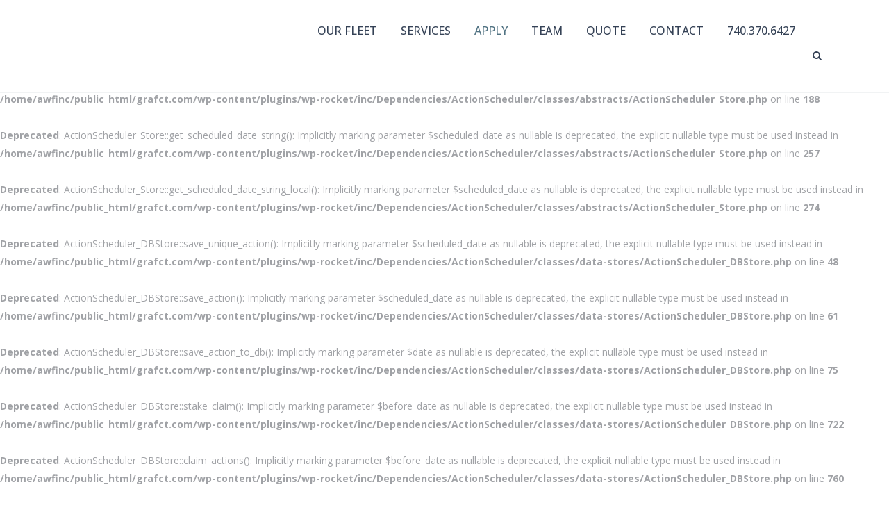

--- FILE ---
content_type: text/html; charset=UTF-8
request_url: https://grafct.com/apply/
body_size: 13768
content:
<br />
<b>Deprecated</b>:  ActionScheduler_Store::save_action(): Implicitly marking parameter $scheduled_date as nullable is deprecated, the explicit nullable type must be used instead in <b>/home/awfinc/public_html/grafct.com/wp-content/plugins/wp-rocket/inc/Dependencies/ActionScheduler/classes/abstracts/ActionScheduler_Store.php</b> on line <b>29</b><br />
<br />
<b>Deprecated</b>:  ActionScheduler_Store::stake_claim(): Implicitly marking parameter $before_date as nullable is deprecated, the explicit nullable type must be used instead in <b>/home/awfinc/public_html/grafct.com/wp-content/plugins/wp-rocket/inc/Dependencies/ActionScheduler/classes/abstracts/ActionScheduler_Store.php</b> on line <b>188</b><br />
<br />
<b>Deprecated</b>:  ActionScheduler_Store::get_scheduled_date_string(): Implicitly marking parameter $scheduled_date as nullable is deprecated, the explicit nullable type must be used instead in <b>/home/awfinc/public_html/grafct.com/wp-content/plugins/wp-rocket/inc/Dependencies/ActionScheduler/classes/abstracts/ActionScheduler_Store.php</b> on line <b>257</b><br />
<br />
<b>Deprecated</b>:  ActionScheduler_Store::get_scheduled_date_string_local(): Implicitly marking parameter $scheduled_date as nullable is deprecated, the explicit nullable type must be used instead in <b>/home/awfinc/public_html/grafct.com/wp-content/plugins/wp-rocket/inc/Dependencies/ActionScheduler/classes/abstracts/ActionScheduler_Store.php</b> on line <b>274</b><br />
<br />
<b>Deprecated</b>:  ActionScheduler_DBStore::save_unique_action(): Implicitly marking parameter $scheduled_date as nullable is deprecated, the explicit nullable type must be used instead in <b>/home/awfinc/public_html/grafct.com/wp-content/plugins/wp-rocket/inc/Dependencies/ActionScheduler/classes/data-stores/ActionScheduler_DBStore.php</b> on line <b>48</b><br />
<br />
<b>Deprecated</b>:  ActionScheduler_DBStore::save_action(): Implicitly marking parameter $scheduled_date as nullable is deprecated, the explicit nullable type must be used instead in <b>/home/awfinc/public_html/grafct.com/wp-content/plugins/wp-rocket/inc/Dependencies/ActionScheduler/classes/data-stores/ActionScheduler_DBStore.php</b> on line <b>61</b><br />
<br />
<b>Deprecated</b>:  ActionScheduler_DBStore::save_action_to_db(): Implicitly marking parameter $date as nullable is deprecated, the explicit nullable type must be used instead in <b>/home/awfinc/public_html/grafct.com/wp-content/plugins/wp-rocket/inc/Dependencies/ActionScheduler/classes/data-stores/ActionScheduler_DBStore.php</b> on line <b>75</b><br />
<br />
<b>Deprecated</b>:  ActionScheduler_DBStore::stake_claim(): Implicitly marking parameter $before_date as nullable is deprecated, the explicit nullable type must be used instead in <b>/home/awfinc/public_html/grafct.com/wp-content/plugins/wp-rocket/inc/Dependencies/ActionScheduler/classes/data-stores/ActionScheduler_DBStore.php</b> on line <b>722</b><br />
<br />
<b>Deprecated</b>:  ActionScheduler_DBStore::claim_actions(): Implicitly marking parameter $before_date as nullable is deprecated, the explicit nullable type must be used instead in <b>/home/awfinc/public_html/grafct.com/wp-content/plugins/wp-rocket/inc/Dependencies/ActionScheduler/classes/data-stores/ActionScheduler_DBStore.php</b> on line <b>760</b><br />
<br />
<b>Deprecated</b>:  ActionScheduler_Logger::log(): Implicitly marking parameter $date as nullable is deprecated, the explicit nullable type must be used instead in <b>/home/awfinc/public_html/grafct.com/wp-content/plugins/wp-rocket/inc/Dependencies/ActionScheduler/classes/abstracts/ActionScheduler_Logger.php</b> on line <b>28</b><br />
<br />
<b>Deprecated</b>:  ActionScheduler_Logger::log_failed_fetch_action(): Implicitly marking parameter $exception as nullable is deprecated, the explicit nullable type must be used instead in <b>/home/awfinc/public_html/grafct.com/wp-content/plugins/wp-rocket/inc/Dependencies/ActionScheduler/classes/abstracts/ActionScheduler_Logger.php</b> on line <b>142</b><br />
<br />
<b>Deprecated</b>:  ActionScheduler_DBLogger::log(): Implicitly marking parameter $date as nullable is deprecated, the explicit nullable type must be used instead in <b>/home/awfinc/public_html/grafct.com/wp-content/plugins/wp-rocket/inc/Dependencies/ActionScheduler/classes/data-stores/ActionScheduler_DBLogger.php</b> on line <b>21</b><br />
<br />
<b>Deprecated</b>:  ActionScheduler_QueueRunner::__construct(): Implicitly marking parameter $store as nullable is deprecated, the explicit nullable type must be used instead in <b>/home/awfinc/public_html/grafct.com/wp-content/plugins/wp-rocket/inc/Dependencies/ActionScheduler/classes/ActionScheduler_QueueRunner.php</b> on line <b>36</b><br />
<br />
<b>Deprecated</b>:  ActionScheduler_QueueRunner::__construct(): Implicitly marking parameter $monitor as nullable is deprecated, the explicit nullable type must be used instead in <b>/home/awfinc/public_html/grafct.com/wp-content/plugins/wp-rocket/inc/Dependencies/ActionScheduler/classes/ActionScheduler_QueueRunner.php</b> on line <b>36</b><br />
<br />
<b>Deprecated</b>:  ActionScheduler_QueueRunner::__construct(): Implicitly marking parameter $cleaner as nullable is deprecated, the explicit nullable type must be used instead in <b>/home/awfinc/public_html/grafct.com/wp-content/plugins/wp-rocket/inc/Dependencies/ActionScheduler/classes/ActionScheduler_QueueRunner.php</b> on line <b>36</b><br />
<br />
<b>Deprecated</b>:  ActionScheduler_QueueRunner::__construct(): Implicitly marking parameter $async_request as nullable is deprecated, the explicit nullable type must be used instead in <b>/home/awfinc/public_html/grafct.com/wp-content/plugins/wp-rocket/inc/Dependencies/ActionScheduler/classes/ActionScheduler_QueueRunner.php</b> on line <b>36</b><br />
<br />
<b>Deprecated</b>:  ActionScheduler_Abstract_QueueRunner::__construct(): Implicitly marking parameter $store as nullable is deprecated, the explicit nullable type must be used instead in <b>/home/awfinc/public_html/grafct.com/wp-content/plugins/wp-rocket/inc/Dependencies/ActionScheduler/classes/abstracts/ActionScheduler_Abstract_QueueRunner.php</b> on line <b>34</b><br />
<br />
<b>Deprecated</b>:  ActionScheduler_Abstract_QueueRunner::__construct(): Implicitly marking parameter $monitor as nullable is deprecated, the explicit nullable type must be used instead in <b>/home/awfinc/public_html/grafct.com/wp-content/plugins/wp-rocket/inc/Dependencies/ActionScheduler/classes/abstracts/ActionScheduler_Abstract_QueueRunner.php</b> on line <b>34</b><br />
<br />
<b>Deprecated</b>:  ActionScheduler_Abstract_QueueRunner::__construct(): Implicitly marking parameter $cleaner as nullable is deprecated, the explicit nullable type must be used instead in <b>/home/awfinc/public_html/grafct.com/wp-content/plugins/wp-rocket/inc/Dependencies/ActionScheduler/classes/abstracts/ActionScheduler_Abstract_QueueRunner.php</b> on line <b>34</b><br />
<br />
<b>Deprecated</b>:  ActionScheduler_QueueCleaner::__construct(): Implicitly marking parameter $store as nullable is deprecated, the explicit nullable type must be used instead in <b>/home/awfinc/public_html/grafct.com/wp-content/plugins/wp-rocket/inc/Dependencies/ActionScheduler/classes/ActionScheduler_QueueCleaner.php</b> on line <b>27</b><br />
<br />
<b>Deprecated</b>:  WP_Rocket\Dependencies\League\Container\Container::__construct(): Implicitly marking parameter $definitions as nullable is deprecated, the explicit nullable type must be used instead in <b>/home/awfinc/public_html/grafct.com/wp-content/plugins/wp-rocket/inc/Dependencies/League/Container/Container.php</b> on line <b>49</b><br />
<br />
<b>Deprecated</b>:  WP_Rocket\Dependencies\League\Container\Container::__construct(): Implicitly marking parameter $providers as nullable is deprecated, the explicit nullable type must be used instead in <b>/home/awfinc/public_html/grafct.com/wp-content/plugins/wp-rocket/inc/Dependencies/League/Container/Container.php</b> on line <b>49</b><br />
<br />
<b>Deprecated</b>:  WP_Rocket\Dependencies\League\Container\Container::__construct(): Implicitly marking parameter $inflectors as nullable is deprecated, the explicit nullable type must be used instead in <b>/home/awfinc/public_html/grafct.com/wp-content/plugins/wp-rocket/inc/Dependencies/League/Container/Container.php</b> on line <b>49</b><br />
<br />
<b>Deprecated</b>:  WP_Rocket\Dependencies\League\Container\Container::add(): Implicitly marking parameter $shared as nullable is deprecated, the explicit nullable type must be used instead in <b>/home/awfinc/public_html/grafct.com/wp-content/plugins/wp-rocket/inc/Dependencies/League/Container/Container.php</b> on line <b>80</b><br />
<br />
<b>Deprecated</b>:  WP_Rocket\Dependencies\League\Container\Container::inflector(): Implicitly marking parameter $callback as nullable is deprecated, the explicit nullable type must be used instead in <b>/home/awfinc/public_html/grafct.com/wp-content/plugins/wp-rocket/inc/Dependencies/League/Container/Container.php</b> on line <b>225</b><br />
<br />
<b>Deprecated</b>:  WP_Rocket\Dependencies\League\Container\Inflector\InflectorAggregate::add(): Implicitly marking parameter $callback as nullable is deprecated, the explicit nullable type must be used instead in <b>/home/awfinc/public_html/grafct.com/wp-content/plugins/wp-rocket/inc/Dependencies/League/Container/Inflector/InflectorAggregate.php</b> on line <b>20</b><br />
<br />
<b>Deprecated</b>:  WP_Rocket\Dependencies\League\Container\Inflector\InflectorAggregateInterface::add(): Implicitly marking parameter $callback as nullable is deprecated, the explicit nullable type must be used instead in <b>/home/awfinc/public_html/grafct.com/wp-content/plugins/wp-rocket/inc/Dependencies/League/Container/Inflector/InflectorAggregateInterface.php</b> on line <b>18</b><br />
<br />
<b>Deprecated</b>:  Using ${var} in strings is deprecated, use {$var} instead in <b>/home/awfinc/public_html/grafct.com/wp-content/plugins/wp-rocket/inc/Engine/Optimization/DelayJS/HTML.php</b> on line <b>253</b><br />
<br />
<b>Deprecated</b>:  Using ${var} in strings is deprecated, use {$var} instead in <b>/home/awfinc/public_html/grafct.com/wp-content/plugins/wp-rocket/inc/Engine/Optimization/DelayJS/HTML.php</b> on line <b>263</b><br />
<br />
<b>Deprecated</b>:  Using ${var} in strings is deprecated, use {$var} instead in <b>/home/awfinc/public_html/grafct.com/wp-content/plugins/wp-rocket/inc/Engine/Optimization/DelayJS/HTML.php</b> on line <b>272</b><br />
<br />
<b>Deprecated</b>:  WP_Rocket_Mobile_Detect::__construct(): Implicitly marking parameter $headers as nullable is deprecated, the explicit nullable type must be used instead in <b>/home/awfinc/public_html/grafct.com/wp-content/plugins/wp-rocket/inc/classes/dependencies/mobiledetect/mobiledetectlib/Mobile_Detect.php</b> on line <b>888</b><br />
<br />
<b>Notice</b>:  Function _load_textdomain_just_in_time was called <strong>incorrectly</strong>. Translation loading for the <code>rocket</code> domain was triggered too early. This is usually an indicator for some code in the plugin or theme running too early. Translations should be loaded at the <code>init</code> action or later. Please see <a href="https://developer.wordpress.org/advanced-administration/debug/debug-wordpress/">Debugging in WordPress</a> for more information. (This message was added in version 6.7.0.) in <b>/home/awfinc/public_html/grafct.com/wp-includes/functions.php</b> on line <b>6121</b><br />
<br />
<b>Deprecated</b>:  Using ${var} in strings is deprecated, use {$var} instead in <b>/home/awfinc/public_html/grafct.com/wp-content/plugins/wp-rocket/inc/Dependencies/ActionScheduler/classes/schema/ActionScheduler_StoreSchema.php</b> on line <b>46</b><br />
<br />
<b>Deprecated</b>:  Using ${var} in strings is deprecated, use {$var} instead in <b>/home/awfinc/public_html/grafct.com/wp-content/plugins/wp-rocket/inc/Dependencies/ActionScheduler/classes/schema/ActionScheduler_StoreSchema.php</b> on line <b>50</b><br />
<br />
<b>Deprecated</b>:  Using ${var} in strings is deprecated, use {$var} instead in <b>/home/awfinc/public_html/grafct.com/wp-content/plugins/wp-rocket/inc/Dependencies/ActionScheduler/classes/schema/ActionScheduler_StoreSchema.php</b> on line <b>52</b><br />
<br />
<b>Deprecated</b>:  Using ${var} in strings is deprecated, use {$var} instead in <b>/home/awfinc/public_html/grafct.com/wp-content/plugins/wp-rocket/inc/Dependencies/ActionScheduler/classes/schema/ActionScheduler_StoreSchema.php</b> on line <b>56</b><br />
<br />
<b>Deprecated</b>:  Using ${var} in strings is deprecated, use {$var} instead in <b>/home/awfinc/public_html/grafct.com/wp-content/plugins/wp-rocket/inc/Dependencies/ActionScheduler/classes/schema/ActionScheduler_StoreSchema.php</b> on line <b>72</b><br />
<br />
<b>Deprecated</b>:  Using ${var} in strings is deprecated, use {$var} instead in <b>/home/awfinc/public_html/grafct.com/wp-content/plugins/wp-rocket/inc/Dependencies/ActionScheduler/classes/schema/ActionScheduler_StoreSchema.php</b> on line <b>114</b><br />
<br />
<b>Deprecated</b>:  Using ${var} in strings is deprecated, use {$var} instead in <b>/home/awfinc/public_html/grafct.com/wp-content/plugins/wp-rocket/inc/Dependencies/ActionScheduler/classes/schema/ActionScheduler_StoreSchema.php</b> on line <b>118</b><br />
<br />
<b>Deprecated</b>:  Using ${var} in strings is deprecated, use {$var} instead in <b>/home/awfinc/public_html/grafct.com/wp-content/plugins/wp-rocket/inc/Dependencies/ActionScheduler/classes/schema/ActionScheduler_StoreSchema.php</b> on line <b>119</b><br />
<br />
<b>Deprecated</b>:  Using ${var} in strings is deprecated, use {$var} instead in <b>/home/awfinc/public_html/grafct.com/wp-content/plugins/wp-rocket/inc/Dependencies/ActionScheduler/classes/schema/ActionScheduler_StoreSchema.php</b> on line <b>120</b><br />
<br />
<b>Deprecated</b>:  Using ${var} in strings is deprecated, use {$var} instead in <b>/home/awfinc/public_html/grafct.com/wp-content/plugins/wp-rocket/inc/Dependencies/ActionScheduler/classes/schema/ActionScheduler_StoreSchema.php</b> on line <b>121</b><br />
<br />
<b>Deprecated</b>:  Using ${var} in strings is deprecated, use {$var} instead in <b>/home/awfinc/public_html/grafct.com/wp-content/plugins/wp-rocket/inc/Dependencies/ActionScheduler/classes/schema/ActionScheduler_StoreSchema.php</b> on line <b>122</b><br />
	<!DOCTYPE html>
<html lang="en">
<head>
	<meta charset="UTF-8" />
	
				<meta name="viewport" content="width=device-width,initial-scale=1,user-scalable=no">
		            <link rel="shortcut icon" type="image/x-icon" href="https://grafct.com/wp-content/uploads/2019/07/arrow.png">
            <link rel="apple-touch-icon" href="https://grafct.com/wp-content/uploads/2019/07/arrow.png"/>
        
	<link rel="profile" href="http://gmpg.org/xfn/11" />
	<link rel="pingback" href="https://grafct.com/xmlrpc.php" />

	<title>Graf Custom Transport | Apply</title><link rel="preload" as="style" href="https://fonts.googleapis.com/css?family=Raleway%3A100%2C200%2C300%2C400%2C500%2C600%2C700%2C800%2C900%2C100italic%2C300italic%2C400italic%2C700italic%7COpen%20Sans%3A100%2C200%2C300%2C400%2C500%2C600%2C700%2C800%2C900%2C100italic%2C300italic%2C400italic%2C700italic&#038;subset=latin%2Clatin-ext&#038;display=swap" /><link rel="stylesheet" href="https://fonts.googleapis.com/css?family=Raleway%3A100%2C200%2C300%2C400%2C500%2C600%2C700%2C800%2C900%2C100italic%2C300italic%2C400italic%2C700italic%7COpen%20Sans%3A100%2C200%2C300%2C400%2C500%2C600%2C700%2C800%2C900%2C100italic%2C300italic%2C400italic%2C700italic&#038;subset=latin%2Clatin-ext&#038;display=swap" media="print" onload="this.media='all'" /><noscript><link rel="stylesheet" href="https://fonts.googleapis.com/css?family=Raleway%3A100%2C200%2C300%2C400%2C500%2C600%2C700%2C800%2C900%2C100italic%2C300italic%2C400italic%2C700italic%7COpen%20Sans%3A100%2C200%2C300%2C400%2C500%2C600%2C700%2C800%2C900%2C100italic%2C300italic%2C400italic%2C700italic&#038;subset=latin%2Clatin-ext&#038;display=swap" /></noscript>
<meta name='robots' content='max-image-preview:large' />
	<style>img:is([sizes="auto" i], [sizes^="auto," i]) { contain-intrinsic-size: 3000px 1500px }</style>
	<link rel='dns-prefetch' href='//fonts.googleapis.com' />
<link href='https://fonts.gstatic.com' crossorigin rel='preconnect' />
<link rel="alternate" type="application/rss+xml" title="Graf Custom Transport &raquo; Feed" href="https://grafct.com/feed/" />
<link rel="alternate" type="application/rss+xml" title="Graf Custom Transport &raquo; Comments Feed" href="https://grafct.com/comments/feed/" />
<style id='wp-emoji-styles-inline-css' type='text/css'>

	img.wp-smiley, img.emoji {
		display: inline !important;
		border: none !important;
		box-shadow: none !important;
		height: 1em !important;
		width: 1em !important;
		margin: 0 0.07em !important;
		vertical-align: -0.1em !important;
		background: none !important;
		padding: 0 !important;
	}
</style>
<link rel='stylesheet' id='wp-block-library-css' href='https://grafct.com/wp-includes/css/dist/block-library/style.min.css?ver=6.8.3' type='text/css' media='all' />
<style id='classic-theme-styles-inline-css' type='text/css'>
/*! This file is auto-generated */
.wp-block-button__link{color:#fff;background-color:#32373c;border-radius:9999px;box-shadow:none;text-decoration:none;padding:calc(.667em + 2px) calc(1.333em + 2px);font-size:1.125em}.wp-block-file__button{background:#32373c;color:#fff;text-decoration:none}
</style>
<style id='global-styles-inline-css' type='text/css'>
:root{--wp--preset--aspect-ratio--square: 1;--wp--preset--aspect-ratio--4-3: 4/3;--wp--preset--aspect-ratio--3-4: 3/4;--wp--preset--aspect-ratio--3-2: 3/2;--wp--preset--aspect-ratio--2-3: 2/3;--wp--preset--aspect-ratio--16-9: 16/9;--wp--preset--aspect-ratio--9-16: 9/16;--wp--preset--color--black: #000000;--wp--preset--color--cyan-bluish-gray: #abb8c3;--wp--preset--color--white: #ffffff;--wp--preset--color--pale-pink: #f78da7;--wp--preset--color--vivid-red: #cf2e2e;--wp--preset--color--luminous-vivid-orange: #ff6900;--wp--preset--color--luminous-vivid-amber: #fcb900;--wp--preset--color--light-green-cyan: #7bdcb5;--wp--preset--color--vivid-green-cyan: #00d084;--wp--preset--color--pale-cyan-blue: #8ed1fc;--wp--preset--color--vivid-cyan-blue: #0693e3;--wp--preset--color--vivid-purple: #9b51e0;--wp--preset--gradient--vivid-cyan-blue-to-vivid-purple: linear-gradient(135deg,rgba(6,147,227,1) 0%,rgb(155,81,224) 100%);--wp--preset--gradient--light-green-cyan-to-vivid-green-cyan: linear-gradient(135deg,rgb(122,220,180) 0%,rgb(0,208,130) 100%);--wp--preset--gradient--luminous-vivid-amber-to-luminous-vivid-orange: linear-gradient(135deg,rgba(252,185,0,1) 0%,rgba(255,105,0,1) 100%);--wp--preset--gradient--luminous-vivid-orange-to-vivid-red: linear-gradient(135deg,rgba(255,105,0,1) 0%,rgb(207,46,46) 100%);--wp--preset--gradient--very-light-gray-to-cyan-bluish-gray: linear-gradient(135deg,rgb(238,238,238) 0%,rgb(169,184,195) 100%);--wp--preset--gradient--cool-to-warm-spectrum: linear-gradient(135deg,rgb(74,234,220) 0%,rgb(151,120,209) 20%,rgb(207,42,186) 40%,rgb(238,44,130) 60%,rgb(251,105,98) 80%,rgb(254,248,76) 100%);--wp--preset--gradient--blush-light-purple: linear-gradient(135deg,rgb(255,206,236) 0%,rgb(152,150,240) 100%);--wp--preset--gradient--blush-bordeaux: linear-gradient(135deg,rgb(254,205,165) 0%,rgb(254,45,45) 50%,rgb(107,0,62) 100%);--wp--preset--gradient--luminous-dusk: linear-gradient(135deg,rgb(255,203,112) 0%,rgb(199,81,192) 50%,rgb(65,88,208) 100%);--wp--preset--gradient--pale-ocean: linear-gradient(135deg,rgb(255,245,203) 0%,rgb(182,227,212) 50%,rgb(51,167,181) 100%);--wp--preset--gradient--electric-grass: linear-gradient(135deg,rgb(202,248,128) 0%,rgb(113,206,126) 100%);--wp--preset--gradient--midnight: linear-gradient(135deg,rgb(2,3,129) 0%,rgb(40,116,252) 100%);--wp--preset--font-size--small: 13px;--wp--preset--font-size--medium: 20px;--wp--preset--font-size--large: 36px;--wp--preset--font-size--x-large: 42px;--wp--preset--spacing--20: 0.44rem;--wp--preset--spacing--30: 0.67rem;--wp--preset--spacing--40: 1rem;--wp--preset--spacing--50: 1.5rem;--wp--preset--spacing--60: 2.25rem;--wp--preset--spacing--70: 3.38rem;--wp--preset--spacing--80: 5.06rem;--wp--preset--shadow--natural: 6px 6px 9px rgba(0, 0, 0, 0.2);--wp--preset--shadow--deep: 12px 12px 50px rgba(0, 0, 0, 0.4);--wp--preset--shadow--sharp: 6px 6px 0px rgba(0, 0, 0, 0.2);--wp--preset--shadow--outlined: 6px 6px 0px -3px rgba(255, 255, 255, 1), 6px 6px rgba(0, 0, 0, 1);--wp--preset--shadow--crisp: 6px 6px 0px rgba(0, 0, 0, 1);}:where(.is-layout-flex){gap: 0.5em;}:where(.is-layout-grid){gap: 0.5em;}body .is-layout-flex{display: flex;}.is-layout-flex{flex-wrap: wrap;align-items: center;}.is-layout-flex > :is(*, div){margin: 0;}body .is-layout-grid{display: grid;}.is-layout-grid > :is(*, div){margin: 0;}:where(.wp-block-columns.is-layout-flex){gap: 2em;}:where(.wp-block-columns.is-layout-grid){gap: 2em;}:where(.wp-block-post-template.is-layout-flex){gap: 1.25em;}:where(.wp-block-post-template.is-layout-grid){gap: 1.25em;}.has-black-color{color: var(--wp--preset--color--black) !important;}.has-cyan-bluish-gray-color{color: var(--wp--preset--color--cyan-bluish-gray) !important;}.has-white-color{color: var(--wp--preset--color--white) !important;}.has-pale-pink-color{color: var(--wp--preset--color--pale-pink) !important;}.has-vivid-red-color{color: var(--wp--preset--color--vivid-red) !important;}.has-luminous-vivid-orange-color{color: var(--wp--preset--color--luminous-vivid-orange) !important;}.has-luminous-vivid-amber-color{color: var(--wp--preset--color--luminous-vivid-amber) !important;}.has-light-green-cyan-color{color: var(--wp--preset--color--light-green-cyan) !important;}.has-vivid-green-cyan-color{color: var(--wp--preset--color--vivid-green-cyan) !important;}.has-pale-cyan-blue-color{color: var(--wp--preset--color--pale-cyan-blue) !important;}.has-vivid-cyan-blue-color{color: var(--wp--preset--color--vivid-cyan-blue) !important;}.has-vivid-purple-color{color: var(--wp--preset--color--vivid-purple) !important;}.has-black-background-color{background-color: var(--wp--preset--color--black) !important;}.has-cyan-bluish-gray-background-color{background-color: var(--wp--preset--color--cyan-bluish-gray) !important;}.has-white-background-color{background-color: var(--wp--preset--color--white) !important;}.has-pale-pink-background-color{background-color: var(--wp--preset--color--pale-pink) !important;}.has-vivid-red-background-color{background-color: var(--wp--preset--color--vivid-red) !important;}.has-luminous-vivid-orange-background-color{background-color: var(--wp--preset--color--luminous-vivid-orange) !important;}.has-luminous-vivid-amber-background-color{background-color: var(--wp--preset--color--luminous-vivid-amber) !important;}.has-light-green-cyan-background-color{background-color: var(--wp--preset--color--light-green-cyan) !important;}.has-vivid-green-cyan-background-color{background-color: var(--wp--preset--color--vivid-green-cyan) !important;}.has-pale-cyan-blue-background-color{background-color: var(--wp--preset--color--pale-cyan-blue) !important;}.has-vivid-cyan-blue-background-color{background-color: var(--wp--preset--color--vivid-cyan-blue) !important;}.has-vivid-purple-background-color{background-color: var(--wp--preset--color--vivid-purple) !important;}.has-black-border-color{border-color: var(--wp--preset--color--black) !important;}.has-cyan-bluish-gray-border-color{border-color: var(--wp--preset--color--cyan-bluish-gray) !important;}.has-white-border-color{border-color: var(--wp--preset--color--white) !important;}.has-pale-pink-border-color{border-color: var(--wp--preset--color--pale-pink) !important;}.has-vivid-red-border-color{border-color: var(--wp--preset--color--vivid-red) !important;}.has-luminous-vivid-orange-border-color{border-color: var(--wp--preset--color--luminous-vivid-orange) !important;}.has-luminous-vivid-amber-border-color{border-color: var(--wp--preset--color--luminous-vivid-amber) !important;}.has-light-green-cyan-border-color{border-color: var(--wp--preset--color--light-green-cyan) !important;}.has-vivid-green-cyan-border-color{border-color: var(--wp--preset--color--vivid-green-cyan) !important;}.has-pale-cyan-blue-border-color{border-color: var(--wp--preset--color--pale-cyan-blue) !important;}.has-vivid-cyan-blue-border-color{border-color: var(--wp--preset--color--vivid-cyan-blue) !important;}.has-vivid-purple-border-color{border-color: var(--wp--preset--color--vivid-purple) !important;}.has-vivid-cyan-blue-to-vivid-purple-gradient-background{background: var(--wp--preset--gradient--vivid-cyan-blue-to-vivid-purple) !important;}.has-light-green-cyan-to-vivid-green-cyan-gradient-background{background: var(--wp--preset--gradient--light-green-cyan-to-vivid-green-cyan) !important;}.has-luminous-vivid-amber-to-luminous-vivid-orange-gradient-background{background: var(--wp--preset--gradient--luminous-vivid-amber-to-luminous-vivid-orange) !important;}.has-luminous-vivid-orange-to-vivid-red-gradient-background{background: var(--wp--preset--gradient--luminous-vivid-orange-to-vivid-red) !important;}.has-very-light-gray-to-cyan-bluish-gray-gradient-background{background: var(--wp--preset--gradient--very-light-gray-to-cyan-bluish-gray) !important;}.has-cool-to-warm-spectrum-gradient-background{background: var(--wp--preset--gradient--cool-to-warm-spectrum) !important;}.has-blush-light-purple-gradient-background{background: var(--wp--preset--gradient--blush-light-purple) !important;}.has-blush-bordeaux-gradient-background{background: var(--wp--preset--gradient--blush-bordeaux) !important;}.has-luminous-dusk-gradient-background{background: var(--wp--preset--gradient--luminous-dusk) !important;}.has-pale-ocean-gradient-background{background: var(--wp--preset--gradient--pale-ocean) !important;}.has-electric-grass-gradient-background{background: var(--wp--preset--gradient--electric-grass) !important;}.has-midnight-gradient-background{background: var(--wp--preset--gradient--midnight) !important;}.has-small-font-size{font-size: var(--wp--preset--font-size--small) !important;}.has-medium-font-size{font-size: var(--wp--preset--font-size--medium) !important;}.has-large-font-size{font-size: var(--wp--preset--font-size--large) !important;}.has-x-large-font-size{font-size: var(--wp--preset--font-size--x-large) !important;}
:where(.wp-block-post-template.is-layout-flex){gap: 1.25em;}:where(.wp-block-post-template.is-layout-grid){gap: 1.25em;}
:where(.wp-block-columns.is-layout-flex){gap: 2em;}:where(.wp-block-columns.is-layout-grid){gap: 2em;}
:root :where(.wp-block-pullquote){font-size: 1.5em;line-height: 1.6;}
</style>
<link rel='stylesheet' id='mediaelement-css' href='https://grafct.com/wp-includes/js/mediaelement/mediaelementplayer-legacy.min.css?ver=4.2.17' type='text/css' media='all' />
<link rel='stylesheet' id='wp-mediaelement-css' href='https://grafct.com/wp-includes/js/mediaelement/wp-mediaelement.min.css?ver=6.8.3' type='text/css' media='all' />
<link rel='stylesheet' id='bridge-default-style-css' href='https://grafct.com/wp-content/themes/bridge/style.css?ver=6.8.3' type='text/css' media='all' />
<link rel='stylesheet' id='bridge-qode-font_awesome-css' href='https://grafct.com/wp-content/themes/bridge/css/font-awesome/css/font-awesome.min.css?ver=6.8.3' type='text/css' media='all' />
<link rel='stylesheet' id='bridge-qode-font_elegant-css' href='https://grafct.com/wp-content/themes/bridge/css/elegant-icons/style.min.css?ver=6.8.3' type='text/css' media='all' />
<link rel='stylesheet' id='bridge-qode-linea_icons-css' href='https://grafct.com/wp-content/themes/bridge/css/linea-icons/style.css?ver=6.8.3' type='text/css' media='all' />
<link rel='stylesheet' id='bridge-qode-dripicons-css' href='https://grafct.com/wp-content/themes/bridge/css/dripicons/dripicons.css?ver=6.8.3' type='text/css' media='all' />
<link rel='stylesheet' id='bridge-qode-kiko-css' href='https://grafct.com/wp-content/themes/bridge/css/kiko/kiko-all.css?ver=6.8.3' type='text/css' media='all' />
<link rel='stylesheet' id='bridge-qode-font_awesome_5-css' href='https://grafct.com/wp-content/themes/bridge/css/font-awesome-5/css/font-awesome-5.min.css?ver=6.8.3' type='text/css' media='all' />
<link rel='stylesheet' id='bridge-stylesheet-css' href='https://grafct.com/wp-content/themes/bridge/css/stylesheet.min.css?ver=6.8.3' type='text/css' media='all' />
<link rel='stylesheet' id='bridge-print-css' href='https://grafct.com/wp-content/themes/bridge/css/print.css?ver=6.8.3' type='text/css' media='all' />
<link rel='stylesheet' id='bridge-style-dynamic-css' href='https://grafct.com/wp-content/cache/busting/1/wp-content/themes/bridge/css/style_dynamic_callback.css' type='text/css' media='all' />
<link rel='stylesheet' id='bridge-responsive-css' href='https://grafct.com/wp-content/themes/bridge/css/responsive.min.css?ver=6.8.3' type='text/css' media='all' />
<link rel='stylesheet' id='bridge-style-dynamic-responsive-css' href='https://grafct.com/wp-content/cache/busting/1/wp-content/themes/bridge/css/style_dynamic_responsive_callback.css' type='text/css' media='all' />
<style id='bridge-style-dynamic-responsive-inline-css' type='text/css'>
.q_list.circle ul>li:before{
background-color:#507282;
}
.testimonials .testimonial_text_inner p {
  font-weight: 300;
}
.projects_holder article .portfolio_description .project_category{
display:none;
}
.portfolio_single h6, .portfolio_single h6 a {
  color: #354256 !important;
 font-weight: 400;
}
.q_slider .separator.small {
  height: 3px;
}
.carousel-inner .slider_content .text .qbutton {
  margin: 26px 0 0 0;
}

 .full_width {
position: relative;
}
</style>
<link rel='stylesheet' id='js_composer_front-css' href='https://grafct.com/wp-content/plugins/js_composer/assets/css/js_composer.min.css?ver=8.7.2' type='text/css' media='all' />

<link rel='stylesheet' id='bridge-core-dashboard-style-css' href='https://grafct.com/wp-content/plugins/bridge-core/modules/core-dashboard/assets/css/core-dashboard.min.css?ver=6.8.3' type='text/css' media='all' />
<script type="text/javascript" src="https://grafct.com/wp-includes/js/jquery/jquery.min.js?ver=3.7.1" id="jquery-core-js"></script>
<script type="text/javascript" src="https://grafct.com/wp-includes/js/jquery/jquery-migrate.min.js?ver=3.4.1" id="jquery-migrate-js"></script>
<script></script><link rel="https://api.w.org/" href="https://grafct.com/wp-json/" /><link rel="alternate" title="JSON" type="application/json" href="https://grafct.com/wp-json/wp/v2/pages/15357" /><link rel="EditURI" type="application/rsd+xml" title="RSD" href="https://grafct.com/xmlrpc.php?rsd" />
<meta name="generator" content="WordPress 6.8.3" />
<link rel="canonical" href="https://grafct.com/apply/" />
<link rel='shortlink' href='https://grafct.com/?p=15357' />
<link rel="alternate" title="oEmbed (JSON)" type="application/json+oembed" href="https://grafct.com/wp-json/oembed/1.0/embed?url=https%3A%2F%2Fgrafct.com%2Fapply%2F" />
<link rel="alternate" title="oEmbed (XML)" type="text/xml+oembed" href="https://grafct.com/wp-json/oembed/1.0/embed?url=https%3A%2F%2Fgrafct.com%2Fapply%2F&#038;format=xml" />
<meta name="generator" content="Elementor 3.34.2; features: e_font_icon_svg, additional_custom_breakpoints; settings: css_print_method-external, google_font-enabled, font_display-swap">
			<style>
				.e-con.e-parent:nth-of-type(n+4):not(.e-lazyloaded):not(.e-no-lazyload),
				.e-con.e-parent:nth-of-type(n+4):not(.e-lazyloaded):not(.e-no-lazyload) * {
					background-image: none !important;
				}
				@media screen and (max-height: 1024px) {
					.e-con.e-parent:nth-of-type(n+3):not(.e-lazyloaded):not(.e-no-lazyload),
					.e-con.e-parent:nth-of-type(n+3):not(.e-lazyloaded):not(.e-no-lazyload) * {
						background-image: none !important;
					}
				}
				@media screen and (max-height: 640px) {
					.e-con.e-parent:nth-of-type(n+2):not(.e-lazyloaded):not(.e-no-lazyload),
					.e-con.e-parent:nth-of-type(n+2):not(.e-lazyloaded):not(.e-no-lazyload) * {
						background-image: none !important;
					}
				}
			</style>
			<meta name="generator" content="Powered by WPBakery Page Builder - drag and drop page builder for WordPress."/>
<meta name="generator" content="Powered by Slider Revolution 6.7.35 - responsive, Mobile-Friendly Slider Plugin for WordPress with comfortable drag and drop interface." />
<script>function setREVStartSize(e){
			//window.requestAnimationFrame(function() {
				window.RSIW = window.RSIW===undefined ? window.innerWidth : window.RSIW;
				window.RSIH = window.RSIH===undefined ? window.innerHeight : window.RSIH;
				try {
					var pw = document.getElementById(e.c).parentNode.offsetWidth,
						newh;
					pw = pw===0 || isNaN(pw) || (e.l=="fullwidth" || e.layout=="fullwidth") ? window.RSIW : pw;
					e.tabw = e.tabw===undefined ? 0 : parseInt(e.tabw);
					e.thumbw = e.thumbw===undefined ? 0 : parseInt(e.thumbw);
					e.tabh = e.tabh===undefined ? 0 : parseInt(e.tabh);
					e.thumbh = e.thumbh===undefined ? 0 : parseInt(e.thumbh);
					e.tabhide = e.tabhide===undefined ? 0 : parseInt(e.tabhide);
					e.thumbhide = e.thumbhide===undefined ? 0 : parseInt(e.thumbhide);
					e.mh = e.mh===undefined || e.mh=="" || e.mh==="auto" ? 0 : parseInt(e.mh,0);
					if(e.layout==="fullscreen" || e.l==="fullscreen")
						newh = Math.max(e.mh,window.RSIH);
					else{
						e.gw = Array.isArray(e.gw) ? e.gw : [e.gw];
						for (var i in e.rl) if (e.gw[i]===undefined || e.gw[i]===0) e.gw[i] = e.gw[i-1];
						e.gh = e.el===undefined || e.el==="" || (Array.isArray(e.el) && e.el.length==0)? e.gh : e.el;
						e.gh = Array.isArray(e.gh) ? e.gh : [e.gh];
						for (var i in e.rl) if (e.gh[i]===undefined || e.gh[i]===0) e.gh[i] = e.gh[i-1];
											
						var nl = new Array(e.rl.length),
							ix = 0,
							sl;
						e.tabw = e.tabhide>=pw ? 0 : e.tabw;
						e.thumbw = e.thumbhide>=pw ? 0 : e.thumbw;
						e.tabh = e.tabhide>=pw ? 0 : e.tabh;
						e.thumbh = e.thumbhide>=pw ? 0 : e.thumbh;
						for (var i in e.rl) nl[i] = e.rl[i]<window.RSIW ? 0 : e.rl[i];
						sl = nl[0];
						for (var i in nl) if (sl>nl[i] && nl[i]>0) { sl = nl[i]; ix=i;}
						var m = pw>(e.gw[ix]+e.tabw+e.thumbw) ? 1 : (pw-(e.tabw+e.thumbw)) / (e.gw[ix]);
						newh =  (e.gh[ix] * m) + (e.tabh + e.thumbh);
					}
					var el = document.getElementById(e.c);
					if (el!==null && el) el.style.height = newh+"px";
					el = document.getElementById(e.c+"_wrapper");
					if (el!==null && el) {
						el.style.height = newh+"px";
						el.style.display = "block";
					}
				} catch(e){
					console.log("Failure at Presize of Slider:" + e)
				}
			//});
		  };</script>
<noscript><style> .wpb_animate_when_almost_visible { opacity: 1; }</style></noscript></head>

<body class="wp-singular page-template page-template-full_width page-template-full_width-php page page-id-15357 wp-theme-bridge bridge-core-3.3.4.3 qode-optimizer-1.0.4 qode-page-transition-enabled ajax_fade page_not_loaded  qode-title-hidden qode-theme-ver-30.8.8.6 qode-theme-bridge qode_header_in_grid wpb-js-composer js-comp-ver-8.7.2 vc_responsive elementor-default elementor-kit-15720" itemscope itemtype="http://schema.org/WebPage">




<div class="wrapper">
	<div class="wrapper_inner">

    
		<!-- Google Analytics start -->
				<!-- Google Analytics end -->

		
	<header class=" has_top scroll_header_top_area  fixed scrolled_not_transparent with_border page_header">
	<div class="header_inner clearfix">
		<form role="search" id="searchform" action="https://grafct.com/" class="qode_search_form" method="get">
        <div class="container">
        <div class="container_inner clearfix">
            
            <i class="qode_icon_font_awesome fa fa-search qode_icon_in_search" ></i>            <input type="text" placeholder="Search" name="s" class="qode_search_field" autocomplete="off" />
            <input type="submit" value="Search" />

            <div class="qode_search_close">
                <a href="#">
                    <i class="qode_icon_font_awesome fa fa-times qode_icon_in_search" ></i>                </a>
            </div>
                    </div>
    </div>
</form>
		<div class="header_top_bottom_holder">
				<div class="header_top clearfix" style='background-color:rgba(255, 255, 255, 1);' >
				<div class="container">
			<div class="container_inner clearfix">
														<div class="left">
						<div class="inner">
													</div>
					</div>
					<div class="right">
						<div class="inner">
													</div>
					</div>
													</div>
		</div>
		</div>

			<div class="header_bottom clearfix" style=' background-color:rgba(255, 255, 255, 1);' >
								<div class="container">
					<div class="container_inner clearfix">
																				<div class="header_inner_left">
																	<div class="mobile_menu_button">
		<span>
			<i class="qode_icon_font_awesome fa fa-bars " ></i>		</span>
	</div>
								<div class="logo_wrapper" >
	<div class="q_logo">
		<a itemprop="url" href="https://grafct.com/" >
             <img itemprop="image" class="normal" src="https://grafct.com/wp-content/uploads/2021/12/GCT-Logo-1.png" alt="Logo"> 			 <img itemprop="image" class="light" src="https://grafct.com/wp-content/uploads/2021/12/GCT-Logo-1.png" alt="Logo"/> 			 <img itemprop="image" class="dark" src="https://grafct.com/wp-content/uploads/2021/12/GCT-Logo-1.png" alt="Logo"/> 			 <img itemprop="image" class="sticky" src="https://grafct.com/wp-content/uploads/2021/12/GCT-Logo-1.png" alt="Logo"/> 			 <img itemprop="image" class="mobile" src="https://grafct.com/wp-content/uploads/2021/12/GCT-Logo-1.png" alt="Logo"/> 					</a>
	</div>
	</div>															</div>
															<div class="header_inner_right">
									<div class="side_menu_button_wrapper right">
																														<div class="side_menu_button">
												<a class="search_button search_slides_from_window_top normal" href="javascript:void(0)">
		<i class="qode_icon_font_awesome fa fa-search " ></i>	</a>

																							
										</div>
									</div>
								</div>
							
							
							<nav class="main_menu drop_down right">
								<ul id="menu-main_menu" class=""><li id="nav-menu-item-15434" class="menu-item menu-item-type-post_type menu-item-object-page  narrow"><a href="https://grafct.com/fleet/" class=""><i class="menu_icon blank fa"></i><span>Our Fleet</span><span class="plus"></span></a></li>
<li id="nav-menu-item-15471" class="menu-item menu-item-type-post_type menu-item-object-page  narrow"><a href="https://grafct.com/services/" class=""><i class="menu_icon blank fa"></i><span>Services</span><span class="plus"></span></a></li>
<li id="nav-menu-item-15472" class="menu-item menu-item-type-post_type menu-item-object-page current-menu-item page_item page-item-15357 current_page_item active narrow"><a href="https://grafct.com/apply/" class=" current "><i class="menu_icon blank fa"></i><span>Apply</span><span class="plus"></span></a></li>
<li id="nav-menu-item-15474" class="menu-item menu-item-type-post_type menu-item-object-page  narrow"><a href="https://grafct.com/our-team/" class=""><i class="menu_icon blank fa"></i><span>Team</span><span class="plus"></span></a></li>
<li id="nav-menu-item-15576" class="menu-item menu-item-type-post_type menu-item-object-page  narrow"><a href="https://grafct.com/quote/" class=""><i class="menu_icon blank fa"></i><span>Quote</span><span class="plus"></span></a></li>
<li id="nav-menu-item-15473" class="menu-item menu-item-type-post_type menu-item-object-page  narrow"><a href="https://grafct.com/contact/" class=""><i class="menu_icon blank fa"></i><span>Contact</span><span class="plus"></span></a></li>
<li id="nav-menu-item-15548" class="menu-item menu-item-type-custom menu-item-object-custom  narrow"><a href="tel:740.370.6427%20" class=""><i class="menu_icon blank fa"></i><span>740.370.6427</span><span class="plus"></span></a></li>
</ul>							</nav>
														<nav class="mobile_menu">
	<ul id="menu-main_menu-1" class=""><li id="mobile-menu-item-15434" class="menu-item menu-item-type-post_type menu-item-object-page "><a href="https://grafct.com/fleet/" class=""><span>Our Fleet</span></a><span class="mobile_arrow"><i class="fa fa-angle-right"></i><i class="fa fa-angle-down"></i></span></li>
<li id="mobile-menu-item-15471" class="menu-item menu-item-type-post_type menu-item-object-page "><a href="https://grafct.com/services/" class=""><span>Services</span></a><span class="mobile_arrow"><i class="fa fa-angle-right"></i><i class="fa fa-angle-down"></i></span></li>
<li id="mobile-menu-item-15472" class="menu-item menu-item-type-post_type menu-item-object-page current-menu-item page_item page-item-15357 current_page_item active"><a href="https://grafct.com/apply/" class=" current "><span>Apply</span></a><span class="mobile_arrow"><i class="fa fa-angle-right"></i><i class="fa fa-angle-down"></i></span></li>
<li id="mobile-menu-item-15474" class="menu-item menu-item-type-post_type menu-item-object-page "><a href="https://grafct.com/our-team/" class=""><span>Team</span></a><span class="mobile_arrow"><i class="fa fa-angle-right"></i><i class="fa fa-angle-down"></i></span></li>
<li id="mobile-menu-item-15576" class="menu-item menu-item-type-post_type menu-item-object-page "><a href="https://grafct.com/quote/" class=""><span>Quote</span></a><span class="mobile_arrow"><i class="fa fa-angle-right"></i><i class="fa fa-angle-down"></i></span></li>
<li id="mobile-menu-item-15473" class="menu-item menu-item-type-post_type menu-item-object-page "><a href="https://grafct.com/contact/" class=""><span>Contact</span></a><span class="mobile_arrow"><i class="fa fa-angle-right"></i><i class="fa fa-angle-down"></i></span></li>
<li id="mobile-menu-item-15548" class="menu-item menu-item-type-custom menu-item-object-custom "><a href="tel:740.370.6427%20" class=""><span>740.370.6427</span></a><span class="mobile_arrow"><i class="fa fa-angle-right"></i><i class="fa fa-angle-down"></i></span></li>
</ul></nav>																				</div>
					</div>
									</div>
			</div>
		</div>
</header>	<a id="back_to_top" href="#">
        <span class="fa-stack">
            <i class="qode_icon_font_awesome fa fa-arrow-up " ></i>        </span>
	</a>
	
	
    
    	
    
    <div class="content content_top_margin">
            <div class="meta">

            
        <div class="seo_title">  Apply</div>

        
            <span id="qode_page_id">15357</span>
            <div class="body_classes">wp-singular,page-template,page-template-full_width,page-template-full_width-php,page,page-id-15357,wp-theme-bridge,bridge-core-3.3.4.3,qode-optimizer-1.0.4,qode-page-transition-enabled,ajax_fade,page_not_loaded,,qode-title-hidden,qode-theme-ver-30.8.8.6,qode-theme-bridge,qode_header_in_grid,wpb-js-composer js-comp-ver-8.7.2,vc_responsive,elementor-default,elementor-kit-15720</div>
        </div>
        <div class="content_inner  ">
    <style type="text/css" id="stylesheet-inline-css-15357">   .page-id-15357.disabled_footer_top .footer_top_holder, .page-id-15357.disabled_footer_bottom .footer_bottom_holder { display: none;}

</style>					<div class="full_width">
	<div class="full_width_inner" >
										<div class="wpb-content-wrapper"><div class="vc_row wpb_row section vc_row-fluid  grid_section" style=' padding-top:75px; padding-bottom:75px; text-align:left;'><div class=" section_inner clearfix"><div class='section_inner_margin clearfix'><div class="wpb_column vc_column_container vc_col-sm-12"><div class="vc_column-inner"><div class="wpb_wrapper">
	<div class="wpb_text_column wpb_content_element ">
		<div class="wpb_wrapper">
			<h1 dir="auto">Class A Driving Position Available with Weekend Home-time Brand new 2019 thru 2021 Freight-liner trucks!!</h1>
<p>&nbsp;</p>
<div dir="auto"><strong>Flatbed with Conestoga Vans Driver Requirements:</strong></div>
<ul>
<li dir="auto">Class A CDL</li>
<li dir="auto">Minimum 2 years of verifiable Class A OTR experience</li>
<li dir="auto">Safe driving record!!</li>
</ul>
<p>&nbsp;</p>
<div dir="auto"><strong>Benefits Include:</strong></div>
<ul>
<li dir="auto">Home on the weekends!</li>
<li dir="auto">Work/life balance with flexibility</li>
<li dir="auto">Weekly pay</li>
<li dir="auto">Medical and life insurance</li>
<li dir="auto">Health Savings Account with company match</li>
<li dir="auto">Paid vacation and holiday pay</li>
<li dir="auto">401k match up to 4%</li>
<li dir="auto">Single-source dispatch</li>
<li dir="auto">Enhanced rider program and pet policy</li>
<li dir="auto">Company provided iPhone and basic accessories</li>
<li dir="auto">Refrigerator and microwave</li>
</ul>
<div dir="auto"></div>
<p>&nbsp;</p>
<h1 dir="auto">APPLY BELOW</h1>

		</div>
	</div><div class="vc_empty_space"  style="height: 32px" >
	<span class="vc_empty_space_inner">
		<span class="empty_space_image"  ></span>
	</span>
</div><a  itemprop="url" href="http://www.driver-reach.com/l/7nauy" target="_blank"  class="qbutton  default" style="">APPLY</a></div></div></div></div></div></div><div      class="vc_row wpb_row section vc_row-fluid  grid_section" style=' padding-top:25px; padding-bottom:75px; text-align:left;'><div class=" section_inner clearfix"><div class='section_inner_margin clearfix'><div class="wpb_column vc_column_container vc_col-sm-12"><div class="vc_column-inner"><div class="wpb_wrapper"></div></div></div></div></div></div>
</div>										 
												</div>
	</div>
						<div class="content_bottom" >
					</div>
				
	</div>
</div>



	<footer >
		<div class="footer_inner clearfix">
				<div class="footer_top_holder">
            			<div class="footer_top">
								<div class="container">
					<div class="container_inner">
																	<div class="four_columns clearfix">
								<div class="column1 footer_col1">
									<div class="column_inner">
																			</div>
								</div>
								<div class="column2 footer_col2">
									<div class="column_inner">
										<div id="text-3" class="widget widget_text"><h5>Mailing Office</h5>			<div class="textwidget"><div class="separator  small left  " style="margin-top: 25px;margin-bottom: 15px;width: 40px;"></div>
</div>
		</div><div id="text-8" class="widget widget_text">			<div class="textwidget"><p>838 Campbell Avenue</p>
<p>Portsmouth, Ohio 45662</p>
<p>Monday-Friday 8am – 5pm</p>
</div>
		</div>									</div>
								</div>
								<div class="column3 footer_col3">
									<div class="column_inner">
										<div id="text-5" class="widget widget_text"><h5>Get In Touch</h5>			<div class="textwidget"><div class="separator  small left  " style="margin-top: 25px;margin-bottom: 15px;width: 40px;"></div>
</div>
		</div><div id="text-10" class="widget widget_text">			<div class="textwidget"><p>P. 740.370.6427<span class="Apple-converted-space"> </span></p>
<p>E. <a href="mailto:info@grafct.com"> info@grafct.com</a></p>
</div>
		</div>									</div>
								</div>
								<div class="column4 footer_col4">
									<div class="column_inner">
										<div id="text-11" class="widget widget_text"><h5>Quote</h5>			<div class="textwidget"><div class="separator  small left  " style="margin-top: 25px;margin-bottom: 15px;width: 40px;"></div>
</div>
		</div><div id="text-12" class="widget widget_text">			<div class="textwidget"><p><a href="https://grafct.com/quote/">Quote Today!</a></p>
</div>
		</div>									</div>
								</div>
							</div>
															</div>
				</div>
							</div>
					</div>
							<div class="footer_bottom_holder">
                									<div class="footer_bottom">
							<div class="textwidget"><div class="separator  transparent center  " style="margin-top: 37px;margin-bottom: 0px;"></div>
<p style="font weight: 300; font-size: 12px;">&copy; Copyright <a href="#" rel="nofollow" target="_blank">Graf Custom Transport</a><p/>
<div class="separator  transparent center  " style="margin-top: 37px;margin-bottom: 0px;"></div>
</div>
					</div>
								</div>
				</div>
	</footer>
		
</div>
</div>

		<script>
			window.RS_MODULES = window.RS_MODULES || {};
			window.RS_MODULES.modules = window.RS_MODULES.modules || {};
			window.RS_MODULES.waiting = window.RS_MODULES.waiting || [];
			window.RS_MODULES.defered = true;
			window.RS_MODULES.moduleWaiting = window.RS_MODULES.moduleWaiting || {};
			window.RS_MODULES.type = 'compiled';
		</script>
		<script type="speculationrules">
{"prefetch":[{"source":"document","where":{"and":[{"href_matches":"\/*"},{"not":{"href_matches":["\/wp-*.php","\/wp-admin\/*","\/wp-content\/uploads\/*","\/wp-content\/*","\/wp-content\/plugins\/*","\/wp-content\/themes\/bridge\/*","\/*\\?(.+)"]}},{"not":{"selector_matches":"a[rel~=\"nofollow\"]"}},{"not":{"selector_matches":".no-prefetch, .no-prefetch a"}}]},"eagerness":"conservative"}]}
</script>
			<script>
				const lazyloadRunObserver = () => {
					const lazyloadBackgrounds = document.querySelectorAll( `.e-con.e-parent:not(.e-lazyloaded)` );
					const lazyloadBackgroundObserver = new IntersectionObserver( ( entries ) => {
						entries.forEach( ( entry ) => {
							if ( entry.isIntersecting ) {
								let lazyloadBackground = entry.target;
								if( lazyloadBackground ) {
									lazyloadBackground.classList.add( 'e-lazyloaded' );
								}
								lazyloadBackgroundObserver.unobserve( entry.target );
							}
						});
					}, { rootMargin: '200px 0px 200px 0px' } );
					lazyloadBackgrounds.forEach( ( lazyloadBackground ) => {
						lazyloadBackgroundObserver.observe( lazyloadBackground );
					} );
				};
				const events = [
					'DOMContentLoaded',
					'elementor/lazyload/observe',
				];
				events.forEach( ( event ) => {
					document.addEventListener( event, lazyloadRunObserver );
				} );
			</script>
			<script type="text/html" id="wpb-modifications"> window.wpbCustomElement = 1; </script><link rel='stylesheet' id='rs-plugin-settings-css' href='//grafct.com/wp-content/plugins/revslider/sr6/assets/css/rs6.css?ver=6.7.35' type='text/css' media='all' />
<style id='rs-plugin-settings-inline-css' type='text/css'>
#rs-demo-id {}
</style>
<script type="text/javascript" src="//grafct.com/wp-content/plugins/revslider/sr6/assets/js/rbtools.min.js?ver=6.7.29" defer async id="tp-tools-js"></script>
<script type="text/javascript" src="//grafct.com/wp-content/plugins/revslider/sr6/assets/js/rs6.min.js?ver=6.7.35" defer async id="revmin-js"></script>
<script type="text/javascript" id="rocket-browser-checker-js-after">
/* <![CDATA[ */
"use strict";var _createClass=function(){function defineProperties(target,props){for(var i=0;i<props.length;i++){var descriptor=props[i];descriptor.enumerable=descriptor.enumerable||!1,descriptor.configurable=!0,"value"in descriptor&&(descriptor.writable=!0),Object.defineProperty(target,descriptor.key,descriptor)}}return function(Constructor,protoProps,staticProps){return protoProps&&defineProperties(Constructor.prototype,protoProps),staticProps&&defineProperties(Constructor,staticProps),Constructor}}();function _classCallCheck(instance,Constructor){if(!(instance instanceof Constructor))throw new TypeError("Cannot call a class as a function")}var RocketBrowserCompatibilityChecker=function(){function RocketBrowserCompatibilityChecker(options){_classCallCheck(this,RocketBrowserCompatibilityChecker),this.passiveSupported=!1,this._checkPassiveOption(this),this.options=!!this.passiveSupported&&options}return _createClass(RocketBrowserCompatibilityChecker,[{key:"_checkPassiveOption",value:function(self){try{var options={get passive(){return!(self.passiveSupported=!0)}};window.addEventListener("test",null,options),window.removeEventListener("test",null,options)}catch(err){self.passiveSupported=!1}}},{key:"initRequestIdleCallback",value:function(){!1 in window&&(window.requestIdleCallback=function(cb){var start=Date.now();return setTimeout(function(){cb({didTimeout:!1,timeRemaining:function(){return Math.max(0,50-(Date.now()-start))}})},1)}),!1 in window&&(window.cancelIdleCallback=function(id){return clearTimeout(id)})}},{key:"isDataSaverModeOn",value:function(){return"connection"in navigator&&!0===navigator.connection.saveData}},{key:"supportsLinkPrefetch",value:function(){var elem=document.createElement("link");return elem.relList&&elem.relList.supports&&elem.relList.supports("prefetch")&&window.IntersectionObserver&&"isIntersecting"in IntersectionObserverEntry.prototype}},{key:"isSlowConnection",value:function(){return"connection"in navigator&&"effectiveType"in navigator.connection&&("2g"===navigator.connection.effectiveType||"slow-2g"===navigator.connection.effectiveType)}}]),RocketBrowserCompatibilityChecker}();
/* ]]> */
</script>
<script type="text/javascript" id="rocket-preload-links-js-extra">
/* <![CDATA[ */
var RocketPreloadLinksConfig = {"excludeUris":"\/(?:.+\/)?feed(?:\/(?:.+\/?)?)?$|\/(?:.+\/)?embed\/|\/(index\\.php\/)?(.*)wp\\-json(\/.*|$)|\/refer\/|\/go\/|\/recommend\/|\/recommends\/","usesTrailingSlash":"1","imageExt":"jpg|jpeg|gif|png|tiff|bmp|webp|avif|pdf|doc|docx|xls|xlsx|php","fileExt":"jpg|jpeg|gif|png|tiff|bmp|webp|avif|pdf|doc|docx|xls|xlsx|php|html|htm","siteUrl":"https:\/\/grafct.com","onHoverDelay":"100","rateThrottle":"3"};
/* ]]> */
</script>
<script type="text/javascript" id="rocket-preload-links-js-after">
/* <![CDATA[ */
(function() {
"use strict";var r="function"==typeof Symbol&&"symbol"==typeof Symbol.iterator?function(e){return typeof e}:function(e){return e&&"function"==typeof Symbol&&e.constructor===Symbol&&e!==Symbol.prototype?"symbol":typeof e},e=function(){function i(e,t){for(var n=0;n<t.length;n++){var i=t[n];i.enumerable=i.enumerable||!1,i.configurable=!0,"value"in i&&(i.writable=!0),Object.defineProperty(e,i.key,i)}}return function(e,t,n){return t&&i(e.prototype,t),n&&i(e,n),e}}();function i(e,t){if(!(e instanceof t))throw new TypeError("Cannot call a class as a function")}var t=function(){function n(e,t){i(this,n),this.browser=e,this.config=t,this.options=this.browser.options,this.prefetched=new Set,this.eventTime=null,this.threshold=1111,this.numOnHover=0}return e(n,[{key:"init",value:function(){!this.browser.supportsLinkPrefetch()||this.browser.isDataSaverModeOn()||this.browser.isSlowConnection()||(this.regex={excludeUris:RegExp(this.config.excludeUris,"i"),images:RegExp(".("+this.config.imageExt+")$","i"),fileExt:RegExp(".("+this.config.fileExt+")$","i")},this._initListeners(this))}},{key:"_initListeners",value:function(e){-1<this.config.onHoverDelay&&document.addEventListener("mouseover",e.listener.bind(e),e.listenerOptions),document.addEventListener("mousedown",e.listener.bind(e),e.listenerOptions),document.addEventListener("touchstart",e.listener.bind(e),e.listenerOptions)}},{key:"listener",value:function(e){var t=e.target.closest("a"),n=this._prepareUrl(t);if(null!==n)switch(e.type){case"mousedown":case"touchstart":this._addPrefetchLink(n);break;case"mouseover":this._earlyPrefetch(t,n,"mouseout")}}},{key:"_earlyPrefetch",value:function(t,e,n){var i=this,r=setTimeout(function(){if(r=null,0===i.numOnHover)setTimeout(function(){return i.numOnHover=0},1e3);else if(i.numOnHover>i.config.rateThrottle)return;i.numOnHover++,i._addPrefetchLink(e)},this.config.onHoverDelay);t.addEventListener(n,function e(){t.removeEventListener(n,e,{passive:!0}),null!==r&&(clearTimeout(r),r=null)},{passive:!0})}},{key:"_addPrefetchLink",value:function(i){return this.prefetched.add(i.href),new Promise(function(e,t){var n=document.createElement("link");n.rel="prefetch",n.href=i.href,n.onload=e,n.onerror=t,document.head.appendChild(n)}).catch(function(){})}},{key:"_prepareUrl",value:function(e){if(null===e||"object"!==(void 0===e?"undefined":r(e))||!1 in e||-1===["http:","https:"].indexOf(e.protocol))return null;var t=e.href.substring(0,this.config.siteUrl.length),n=this._getPathname(e.href,t),i={original:e.href,protocol:e.protocol,origin:t,pathname:n,href:t+n};return this._isLinkOk(i)?i:null}},{key:"_getPathname",value:function(e,t){var n=t?e.substring(this.config.siteUrl.length):e;return n.startsWith("/")||(n="/"+n),this._shouldAddTrailingSlash(n)?n+"/":n}},{key:"_shouldAddTrailingSlash",value:function(e){return this.config.usesTrailingSlash&&!e.endsWith("/")&&!this.regex.fileExt.test(e)}},{key:"_isLinkOk",value:function(e){return null!==e&&"object"===(void 0===e?"undefined":r(e))&&(!this.prefetched.has(e.href)&&e.origin===this.config.siteUrl&&-1===e.href.indexOf("?")&&-1===e.href.indexOf("#")&&!this.regex.excludeUris.test(e.href)&&!this.regex.images.test(e.href))}}],[{key:"run",value:function(){"undefined"!=typeof RocketPreloadLinksConfig&&new n(new RocketBrowserCompatibilityChecker({capture:!0,passive:!0}),RocketPreloadLinksConfig).init()}}]),n}();t.run();
}());
/* ]]> */
</script>
<script type="text/javascript" src="https://grafct.com/wp-includes/js/jquery/ui/core.min.js?ver=1.13.3" id="jquery-ui-core-js"></script>
<script type="text/javascript" src="https://grafct.com/wp-includes/js/jquery/ui/accordion.min.js?ver=1.13.3" id="jquery-ui-accordion-js"></script>
<script type="text/javascript" src="https://grafct.com/wp-includes/js/jquery/ui/menu.min.js?ver=1.13.3" id="jquery-ui-menu-js"></script>
<script type="text/javascript" src="https://grafct.com/wp-includes/js/dist/dom-ready.min.js?ver=f77871ff7694fffea381" id="wp-dom-ready-js"></script>
<script type="text/javascript" src="https://grafct.com/wp-includes/js/dist/hooks.min.js?ver=4d63a3d491d11ffd8ac6" id="wp-hooks-js"></script>
<script type="text/javascript" src="https://grafct.com/wp-includes/js/dist/i18n.min.js?ver=5e580eb46a90c2b997e6" id="wp-i18n-js"></script>
<script type="text/javascript" id="wp-i18n-js-after">
/* <![CDATA[ */
wp.i18n.setLocaleData( { 'text direction\u0004ltr': [ 'ltr' ] } );
/* ]]> */
</script>
<script type="text/javascript" src="https://grafct.com/wp-includes/js/dist/a11y.min.js?ver=3156534cc54473497e14" id="wp-a11y-js"></script>
<script type="text/javascript" src="https://grafct.com/wp-includes/js/jquery/ui/autocomplete.min.js?ver=1.13.3" id="jquery-ui-autocomplete-js"></script>
<script type="text/javascript" src="https://grafct.com/wp-includes/js/jquery/ui/controlgroup.min.js?ver=1.13.3" id="jquery-ui-controlgroup-js"></script>
<script type="text/javascript" src="https://grafct.com/wp-includes/js/jquery/ui/checkboxradio.min.js?ver=1.13.3" id="jquery-ui-checkboxradio-js"></script>
<script type="text/javascript" src="https://grafct.com/wp-includes/js/jquery/ui/button.min.js?ver=1.13.3" id="jquery-ui-button-js"></script>
<script type="text/javascript" src="https://grafct.com/wp-includes/js/jquery/ui/datepicker.min.js?ver=1.13.3" id="jquery-ui-datepicker-js"></script>
<script type="text/javascript" id="jquery-ui-datepicker-js-after">
/* <![CDATA[ */
jQuery(function(jQuery){jQuery.datepicker.setDefaults({"closeText":"Close","currentText":"Today","monthNames":["January","February","March","April","May","June","July","August","September","October","November","December"],"monthNamesShort":["Jan","Feb","Mar","Apr","May","Jun","Jul","Aug","Sep","Oct","Nov","Dec"],"nextText":"Next","prevText":"Previous","dayNames":["Sunday","Monday","Tuesday","Wednesday","Thursday","Friday","Saturday"],"dayNamesShort":["Sun","Mon","Tue","Wed","Thu","Fri","Sat"],"dayNamesMin":["S","M","T","W","T","F","S"],"dateFormat":"MM d, yy","firstDay":1,"isRTL":false});});
/* ]]> */
</script>
<script type="text/javascript" src="https://grafct.com/wp-includes/js/jquery/ui/mouse.min.js?ver=1.13.3" id="jquery-ui-mouse-js"></script>
<script type="text/javascript" src="https://grafct.com/wp-includes/js/jquery/ui/resizable.min.js?ver=1.13.3" id="jquery-ui-resizable-js"></script>
<script type="text/javascript" src="https://grafct.com/wp-includes/js/jquery/ui/draggable.min.js?ver=1.13.3" id="jquery-ui-draggable-js"></script>
<script type="text/javascript" src="https://grafct.com/wp-includes/js/jquery/ui/dialog.min.js?ver=1.13.3" id="jquery-ui-dialog-js"></script>
<script type="text/javascript" src="https://grafct.com/wp-includes/js/jquery/ui/droppable.min.js?ver=1.13.3" id="jquery-ui-droppable-js"></script>
<script type="text/javascript" src="https://grafct.com/wp-includes/js/jquery/ui/progressbar.min.js?ver=1.13.3" id="jquery-ui-progressbar-js"></script>
<script type="text/javascript" src="https://grafct.com/wp-includes/js/jquery/ui/selectable.min.js?ver=1.13.3" id="jquery-ui-selectable-js"></script>
<script type="text/javascript" src="https://grafct.com/wp-includes/js/jquery/ui/sortable.min.js?ver=1.13.3" id="jquery-ui-sortable-js"></script>
<script type="text/javascript" src="https://grafct.com/wp-includes/js/jquery/ui/slider.min.js?ver=1.13.3" id="jquery-ui-slider-js"></script>
<script type="text/javascript" src="https://grafct.com/wp-includes/js/jquery/ui/spinner.min.js?ver=1.13.3" id="jquery-ui-spinner-js"></script>
<script type="text/javascript" src="https://grafct.com/wp-includes/js/jquery/ui/tooltip.min.js?ver=1.13.3" id="jquery-ui-tooltip-js"></script>
<script type="text/javascript" src="https://grafct.com/wp-includes/js/jquery/ui/tabs.min.js?ver=1.13.3" id="jquery-ui-tabs-js"></script>
<script type="text/javascript" src="https://grafct.com/wp-includes/js/jquery/ui/effect.min.js?ver=1.13.3" id="jquery-effects-core-js"></script>
<script type="text/javascript" src="https://grafct.com/wp-includes/js/jquery/ui/effect-blind.min.js?ver=1.13.3" id="jquery-effects-blind-js"></script>
<script type="text/javascript" src="https://grafct.com/wp-includes/js/jquery/ui/effect-bounce.min.js?ver=1.13.3" id="jquery-effects-bounce-js"></script>
<script type="text/javascript" src="https://grafct.com/wp-includes/js/jquery/ui/effect-clip.min.js?ver=1.13.3" id="jquery-effects-clip-js"></script>
<script type="text/javascript" src="https://grafct.com/wp-includes/js/jquery/ui/effect-drop.min.js?ver=1.13.3" id="jquery-effects-drop-js"></script>
<script type="text/javascript" src="https://grafct.com/wp-includes/js/jquery/ui/effect-explode.min.js?ver=1.13.3" id="jquery-effects-explode-js"></script>
<script type="text/javascript" src="https://grafct.com/wp-includes/js/jquery/ui/effect-fade.min.js?ver=1.13.3" id="jquery-effects-fade-js"></script>
<script type="text/javascript" src="https://grafct.com/wp-includes/js/jquery/ui/effect-fold.min.js?ver=1.13.3" id="jquery-effects-fold-js"></script>
<script type="text/javascript" src="https://grafct.com/wp-includes/js/jquery/ui/effect-highlight.min.js?ver=1.13.3" id="jquery-effects-highlight-js"></script>
<script type="text/javascript" src="https://grafct.com/wp-includes/js/jquery/ui/effect-pulsate.min.js?ver=1.13.3" id="jquery-effects-pulsate-js"></script>
<script type="text/javascript" src="https://grafct.com/wp-includes/js/jquery/ui/effect-size.min.js?ver=1.13.3" id="jquery-effects-size-js"></script>
<script type="text/javascript" src="https://grafct.com/wp-includes/js/jquery/ui/effect-scale.min.js?ver=1.13.3" id="jquery-effects-scale-js"></script>
<script type="text/javascript" src="https://grafct.com/wp-includes/js/jquery/ui/effect-shake.min.js?ver=1.13.3" id="jquery-effects-shake-js"></script>
<script type="text/javascript" src="https://grafct.com/wp-includes/js/jquery/ui/effect-slide.min.js?ver=1.13.3" id="jquery-effects-slide-js"></script>
<script type="text/javascript" src="https://grafct.com/wp-includes/js/jquery/ui/effect-transfer.min.js?ver=1.13.3" id="jquery-effects-transfer-js"></script>
<script type="text/javascript" src="https://grafct.com/wp-content/themes/bridge/js/plugins/doubletaptogo.js?ver=6.8.3" id="doubleTapToGo-js"></script>
<script type="text/javascript" src="https://grafct.com/wp-content/themes/bridge/js/plugins/modernizr.min.js?ver=6.8.3" id="modernizr-js"></script>
<script type="text/javascript" src="https://grafct.com/wp-content/themes/bridge/js/plugins/jquery.appear.js?ver=6.8.3" id="appear-js"></script>
<script type="text/javascript" src="https://grafct.com/wp-includes/js/hoverIntent.min.js?ver=1.10.2" id="hoverIntent-js"></script>
<script type="text/javascript" src="https://grafct.com/wp-content/themes/bridge/js/plugins/jquery.prettyPhoto.js?ver=6.8.3" id="prettyphoto-js"></script>
<script type="text/javascript" id="mediaelement-core-js-before">
/* <![CDATA[ */
var mejsL10n = {"language":"en","strings":{"mejs.download-file":"Download File","mejs.install-flash":"You are using a browser that does not have Flash player enabled or installed. Please turn on your Flash player plugin or download the latest version from https:\/\/get.adobe.com\/flashplayer\/","mejs.fullscreen":"Fullscreen","mejs.play":"Play","mejs.pause":"Pause","mejs.time-slider":"Time Slider","mejs.time-help-text":"Use Left\/Right Arrow keys to advance one second, Up\/Down arrows to advance ten seconds.","mejs.live-broadcast":"Live Broadcast","mejs.volume-help-text":"Use Up\/Down Arrow keys to increase or decrease volume.","mejs.unmute":"Unmute","mejs.mute":"Mute","mejs.volume-slider":"Volume Slider","mejs.video-player":"Video Player","mejs.audio-player":"Audio Player","mejs.captions-subtitles":"Captions\/Subtitles","mejs.captions-chapters":"Chapters","mejs.none":"None","mejs.afrikaans":"Afrikaans","mejs.albanian":"Albanian","mejs.arabic":"Arabic","mejs.belarusian":"Belarusian","mejs.bulgarian":"Bulgarian","mejs.catalan":"Catalan","mejs.chinese":"Chinese","mejs.chinese-simplified":"Chinese (Simplified)","mejs.chinese-traditional":"Chinese (Traditional)","mejs.croatian":"Croatian","mejs.czech":"Czech","mejs.danish":"Danish","mejs.dutch":"Dutch","mejs.english":"English","mejs.estonian":"Estonian","mejs.filipino":"Filipino","mejs.finnish":"Finnish","mejs.french":"French","mejs.galician":"Galician","mejs.german":"German","mejs.greek":"Greek","mejs.haitian-creole":"Haitian Creole","mejs.hebrew":"Hebrew","mejs.hindi":"Hindi","mejs.hungarian":"Hungarian","mejs.icelandic":"Icelandic","mejs.indonesian":"Indonesian","mejs.irish":"Irish","mejs.italian":"Italian","mejs.japanese":"Japanese","mejs.korean":"Korean","mejs.latvian":"Latvian","mejs.lithuanian":"Lithuanian","mejs.macedonian":"Macedonian","mejs.malay":"Malay","mejs.maltese":"Maltese","mejs.norwegian":"Norwegian","mejs.persian":"Persian","mejs.polish":"Polish","mejs.portuguese":"Portuguese","mejs.romanian":"Romanian","mejs.russian":"Russian","mejs.serbian":"Serbian","mejs.slovak":"Slovak","mejs.slovenian":"Slovenian","mejs.spanish":"Spanish","mejs.swahili":"Swahili","mejs.swedish":"Swedish","mejs.tagalog":"Tagalog","mejs.thai":"Thai","mejs.turkish":"Turkish","mejs.ukrainian":"Ukrainian","mejs.vietnamese":"Vietnamese","mejs.welsh":"Welsh","mejs.yiddish":"Yiddish"}};
/* ]]> */
</script>
<script type="text/javascript" src="https://grafct.com/wp-includes/js/mediaelement/mediaelement-and-player.min.js?ver=4.2.17" id="mediaelement-core-js"></script>
<script type="text/javascript" src="https://grafct.com/wp-includes/js/mediaelement/mediaelement-migrate.min.js?ver=6.8.3" id="mediaelement-migrate-js"></script>
<script type="text/javascript" id="mediaelement-js-extra">
/* <![CDATA[ */
var _wpmejsSettings = {"pluginPath":"\/wp-includes\/js\/mediaelement\/","classPrefix":"mejs-","stretching":"responsive","audioShortcodeLibrary":"mediaelement","videoShortcodeLibrary":"mediaelement"};
/* ]]> */
</script>
<script type="text/javascript" src="https://grafct.com/wp-includes/js/mediaelement/wp-mediaelement.min.js?ver=6.8.3" id="wp-mediaelement-js"></script>
<script type="text/javascript" src="https://grafct.com/wp-content/themes/bridge/js/plugins/jquery.waitforimages.js?ver=6.8.3" id="waitforimages-js"></script>
<script type="text/javascript" src="https://grafct.com/wp-includes/js/jquery/jquery.form.min.js?ver=4.3.0" id="jquery-form-js"></script>
<script type="text/javascript" src="https://grafct.com/wp-content/themes/bridge/js/plugins/waypoints.min.js?ver=6.8.3" id="waypoints-js"></script>
<script type="text/javascript" src="https://grafct.com/wp-content/themes/bridge/js/plugins/jquery.easing.1.3.js?ver=6.8.3" id="easing-js"></script>
<script type="text/javascript" src="https://grafct.com/wp-content/themes/bridge/js/plugins/jquery.mousewheel.min.js?ver=6.8.3" id="mousewheel-js"></script>
<script type="text/javascript" src="https://grafct.com/wp-content/themes/bridge/js/plugins/jquery.isotope.min.js?ver=6.8.3" id="isotope-js"></script>
<script type="text/javascript" src="https://grafct.com/wp-content/themes/bridge/js/plugins/skrollr.js?ver=6.8.3" id="skrollr-js"></script>
<script type="text/javascript" id="bridge-default-dynamic-js-extra">
/* <![CDATA[ */
var no_ajax_obj = {"no_ajax_pages":["","https:\/\/grafct.com\/wp-login.php?action=logout&_wpnonce=c1ce9a04d8"]};
/* ]]> */
</script>
<script type="text/javascript" src="https://grafct.com/wp-content/cache/busting/1/wp-content/themes/bridge/js/default_dynamic_callback.js" id="bridge-default-dynamic-js"></script>
<script type="text/javascript" id="bridge-default-js-extra">
/* <![CDATA[ */
var QodeAdminAjax = {"ajaxurl":"https:\/\/grafct.com\/wp-admin\/admin-ajax.php"};
var qodeGlobalVars = {"vars":{"qodeAddingToCartLabel":"Adding to Cart...","page_scroll_amount_for_sticky":"","commentSentLabel":"Comment has been sent!"}};
/* ]]> */
</script>
<script type="text/javascript" src="https://grafct.com/wp-content/themes/bridge/js/default.min.js?ver=6.8.3" id="bridge-default-js"></script>
<script type="text/javascript" src="https://grafct.com/wp-includes/js/comment-reply.min.js?ver=6.8.3" id="comment-reply-js" async="async" data-wp-strategy="async"></script>
<script type="text/javascript" src="https://grafct.com/wp-content/themes/bridge/js/ajax.min.js?ver=6.8.3" id="bridge-ajax-js"></script>
<script type="text/javascript" src="https://grafct.com/wp-content/plugins/js_composer/assets/js/dist/js_composer_front.min.js?ver=8.7.2" id="wpb_composer_front_js-js"></script>
<script type="text/javascript" id="qode-like-js-extra">
/* <![CDATA[ */
var qodeLike = {"ajaxurl":"https:\/\/grafct.com\/wp-admin\/admin-ajax.php"};
/* ]]> */
</script>
<script type="text/javascript" src="https://grafct.com/wp-content/themes/bridge/js/plugins/qode-like.min.js?ver=6.8.3" id="qode-like-js"></script>
<script></script></body>
</html>
<!-- This website is like a Rocket, isn't it? Performance optimized by WP Rocket. Learn more: https://wp-rocket.me -->